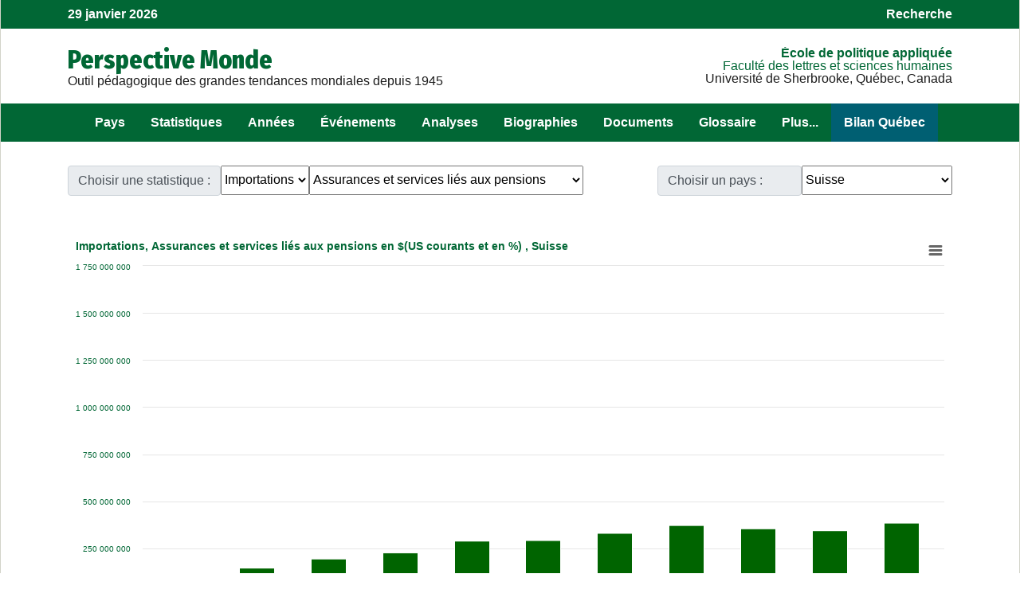

--- FILE ---
content_type: text/html; charset=UTF-8
request_url: https://perspective.usherbrooke.ca/api/BMTendanceImportExport/?codeTheme=Imports&codeStat=SF&codePays=CHE
body_size: 13184
content:
{"listePaysEnsembleFR":[["PSE","A. palestinienne",31],["AFG","Afghanistan",33],["ZAF","Afrique du Sud",20],["ALB","Albanie",85],["DZA","Alg\u00e9rie",11],["DEU","Allemagne",81],["AGO","Angola",20],["SAU","Arabie Saoudite",32],["ARG","Argentine",75],["ARM","Arm\u00e9nie",93],["AUS","Australie",50],["AUT","Autriche",81],["AZE","Azerba\u00efdjan",93],["BHS","Bahamas",72],["BHR","Bahre\u00efn",32],["BGD","Bangladesh",41],["BLR","Belarus",92],["BEL","Belgique",81],["BEN","B\u00e9nin ",14],["BTN","Bhoutan",41],["BOL","Bolivie",74],["BIH","Bosnie-Herz\u00e9govine",85],["BWA","Botswana",20],["BRA","Br\u00e9sil",75],["BGR","Bulgarie",85],["BFA","Burkina Faso",12],["BDI","Burundi",16],["KHM","Cambodge",43],["CMR","Cameroun",15],["CAN","Canada",60],["CPV","Cap-Vert",13],["CAF","Centrafricaine (rep)",15],["CHL","Chili",75],["CHN","Chine",42],["CYP","Chypre",86],["COL","Colombie",74],["COM","Comores(Les)",21],["COG","Congo",15],["COD","Congo (rep. dem.)",15],["PRK","Cor\u00e9e du Nord",42],["KOR","Cor\u00e9e du Sud",42],["CRI","Costa Rica",71],["CIV","C\u00f4te d'Ivoire",14],["HRV","Croatie",85],["CUB","Cuba",72],["DNK","Danemark",82],["DJI","Djibouti",17],["DOM","Dominicaine (Rep)",72],["EGY","\u00c9gypte",18],["ARE","\u00c9mirats arabes unis",32],["ECU","\u00c9quateur",74],["ERI","\u00c9rythr\u00e9e",17],["ESP","Espagne",83],["EST","Estonie",91],["SWZ","Eswatini",20],["USA","\u00c9tats-Unis",60],["ETH","\u00c9thiopie",17],["FJI","Fiji",50],["FIN","Finlande",82],["FRA","France",83],["GAB","Gabon",15],["GMB","Gambie",13],["GEO","G\u00e9orgie",93],["GHA","Ghana",14],["GRC","Gr\u00e8ce",86],["GTM","Guatemala",71],["GIN","Guin\u00e9e",13],["GNQ","Guin\u00e9e \u00e9quatoriale",15],["GNB","Guin\u00e9e-Bissau",13],["GUY","Guyana",73],["HTI","Ha\u00efti",72],["HND","Honduras",71],["HUN","Hongrie",84],["IND","Inde",41],["IDN","Indon\u00e9sie",44],["IRQ","Irak",31],["IRN","Iran",33],["IRL","Irlande",82],["ISL","Islande",82],["ISR","Isra\u00ebl",31],["ITA","Italie",83],["JAM","Jama\u00efque",72],["JPN","Japon",42],["JOR","Jordanie",31],["KAZ","Kazakhstan",94],["KEN","Kenya",16],["KGZ","Kirghizstan",94],["KIR","Kiribati",50],["KSV","Kosovo",85],["KWT","Kowe\u00eft",32],["LAO","Laos",43],["LSO","Lesotho",20],["LVA","Lettonie",91],["LBN","Liban",31],["LBR","Liberia",13],["LBY","Libye",11],["LTU","Lituanie",91],["LUX","Luxembourg",81],["MKD","Mac\u00e9doine du Nord",85],["MDG","Madagascar",21],["MYS","Malaisie",44],["MWI","Malawi",19],["MLI","Mali",12],["MLT","Malta",86],["MAR","Maroc",11],["MUS","Maurice",21],["MRT","Mauritanie",11],["MEX","Mexique",60],["MDA","Moldavie",92],["MNG","Mongolie",42],["MON","Mont\u00e9n\u00e9gro",85],["MOZ","Mozambique",19],["MMR","Myanmar",43],["NAM","Namibie",20],["NPL","N\u00e9pal",41],["NIC","Nicaragua",71],["NER","Niger",12],["NGA","Nigeria",14],["NOR","Norv\u00e8ge",82],["NZL","Nouvelle-Z\u00e9lande",50],["OMN","Oman",32],["UGA","Ouganda",16],["UZB","Ouzb\u00e9kistan",94],["PAK","Pakistan",33],["PAN","Panama",71],["PNG","Papouasie-Nouvelle-G.",50],["PRY","Paraguay",75],["NLD","Pays-Bas",81],["PER","P\u00e9rou",74],["PHL","Philippines",44],["POL","Pologne",84],["PRT","Portugal",83],["QAT","Qatar",32],["ROM","Roumanie",85],["GBR","Royaume-Uni",82],["RUS","Russie",92],["RWA","Rwanda",16],["SLV","Salvador",71],["SEN","S\u00e9n\u00e9gal",13],["YUG","Serbie",85],["SLE","Sierra Leone",13],["SGP","Singapour",44],["SVK","Slovaquie",84],["SVN","Slov\u00e9nie",85],["SOM","Somalie",17],["SDN","Soudan",18],["SSD","Soudan du Sud",18],["LKA","Sri Lanka",41],["SWE","Su\u00e8de",82],["CHE","Suisse",81],["SUR","Suriname",73],["SYR","Syrie",31],["TJK","Tadjikistan",94],["TWN","Taiwan",42],["TZA","Tanzanie",16],["TCD","Tchad",12],["CZE","Tch\u00e8que (R\u00e9p)",84],["THA","Tha\u00eflande",43],["TMP","Timor oriental",50],["TGO","Togo",14],["TTO","Trinit\u00e9-et-Tobago",72],["TUN","Tunisie",11],["TKM","Turkm\u00e9nistan",94],["TUR","Turquie",86],["UKR","Ukraine",92],["URY","Uruguay",75],["VEN","Venezuela",73],["VNM","Vietnam",43],["YEM","Y\u00e9men",32],["ZMB","Zambie",19],["ZWE","Zimbabwe",19]],"hmFr":{"ABW":"Aruba","ATG":"Antigua & Barbuda","ARE":"\u00c9mirats arabes unis","AFG":"Afghanistan","DZA":"Alg\u00e9rie","AZE":"Azerba\u00efdjan","ALB":"Albanie","ARM":"Arm\u00e9nie","AND":"Andorra","AGO":"Angola","ASM":"Samoa-Am\u00e9ricaines","ARG":"Argentine","AUS":"Australie","AUT":"Autriche","AIA":"Anguilla","BHR":"Bahre\u00efn","BRB":"Barbados","BWA":"Botswana","BMU":"Bermuda","BEL":"Belgique","BHS":"Bahamas","BGD":"Bangladesh","BLZ":"Belize","BIH":"Bosnie-Herz\u00e9govine","BOL":"Bolivie","MMR":"Myanmar","BEN":"B\u00e9nin ","BLR":"Belarus","SLB":"\u00celes Salomon","N\/A":"Wake Island","BRA":"Br\u00e9sil","BTN":"Bhoutan","BGR":"Bulgarie","BRN":"Brune\u00ef","BDI":"Burundi","KHM":"Cambodge","TCD":"Tchad","LKA":"Sri Lanka","COG":"Congo","COD":"Congo (rep. dem.)","CHN":"Chine","CHL":"Chili","CYM":"\u00celes Ca\u00efmans","CCK":"\u00celes Cocos (Keeling)","CMR":"Cameroun","COM":"Comores(Les)","COL":"Colombie","MNP":"Northern Mariana Islands","CRI":"Costa Rica","CAF":"Centrafricaine (rep)","CUB":"Cuba","CPV":"Cap-Vert","COK":"\u00celes Cook","CYP":"Chypre","CZE":"Tch\u00e8que (R\u00e9p)","DNK":"Danemark","DJI":"Djibouti","DMA":"Dominica","DOM":"Dominicaine (Rep)","ECU":"\u00c9quateur","EGY":"\u00c9gypte","IRL":"Irlande","GNQ":"Guin\u00e9e \u00e9quatoriale","EST":"Estonie","ERI":"\u00c9rythr\u00e9e","SLV":"Salvador","ETH":"\u00c9thiopie","GUF":"Guyanne Fran\u00e7aise","FIN":"Finlande","FJI":"Fiji","FLK":"\u00celes Malouines","FSM":"Micronesia, Federated States of","FRO":"\u00celes F\u00e9ro\u00e9","PYF":"Polyn\u00e9sie Fran\u00e7aise","FRA":"France","ATF":"French Southern Territories","GMB":"Gambie","GAB":"Gabon","GEO":"G\u00e9orgie","GHA":"Ghana","GIB":"Gibraltar","GRD":"Grenada","GBR4":"Royaume-Uni","GRL":"Gro\u00ebnland","DEU":"Allemagne","GLP":"Guadeloupe","GUM":"Guam","GRC":"Gr\u00e8ce","GTM":"Guatemala","GIN":"Guin\u00e9e","GUY":"Guyana","PSE":"A. palestinienne","HTI":"Ha\u00efti","HKG":"Hong Kong","HND":"Honduras","HRV":"Croatie","HUN":"Hongrie","ISL":"Islande","IDN":"Indon\u00e9sie","GBR3":"Royaume-Uni","IND":"Inde","IOT":"Territoire britannique de l'oc\u00e9an Indien","IRN":"Iran","ISR":"Isra\u00ebl","ITA":"Italie","CIV":"C\u00f4te d'Ivoire","IRQ":"Irak","JPN":"Japon","GBR2":"Royaume-Uni","JAM":"Jama\u00efque","JOR":"Jordanie","KEN":"Kenya","KGZ":"Kirghizstan","PRK":"Cor\u00e9e du Nord","KIR":"Kiribati","KOR":"Cor\u00e9e du Sud","CXR":"\u00cele Christmas","KWT":"Kowe\u00eft","KAZ":"Kazakhstan","LAO":"Laos","LBN":"Liban","LVA":"Lettonie","LTU":"Lituanie","LBR":"Liberia","SVK":"Slovaquie","LIE":"Liechtenstein","LSO":"Lesotho","LUX":"Luxembourg","LBY":"Libye","MDG":"Madagascar","MTQ":"Martinique","MAC":"Macau","MDA":"Moldavie","MYT":"Mayotte","MNG":"Mongolie","MSR":"Montserrat","MWI":"Malawi","MKD":"Mac\u00e9doine du Nord","MLI":"Mali","MCO":"Monaco","MAR":"Maroc","MUS":"Maurice","MRT":"Mauritanie","MLT":"Malta","OMN":"Oman","MDV":"Maldives","MON":"Mont\u00e9n\u00e9gro","MEX":"Mexique","MYS":"Malaisie","MOZ":"Mozambique","NCL":"New Caledonia","NFK":"Norfolk Island","NER":"Niger","VUT":"Vanuatu","NGA":"Nigeria","NLD":"Pays-Bas","NOR":"Norv\u00e8ge","NPL":"N\u00e9pal","NRU":"Nauru","SUR":"Suriname","ANT":"Netherlands Antilles","NIC":"Nicaragua","NZL":"Nouvelle-Z\u00e9lande","PRY":"Paraguay","PCN":"Pitcairn Islands","PER":"P\u00e9rou","PAK":"Pakistan","POL":"Pologne","PAN":"Panama","PRT":"Portugal","PNG":"Papouasie-Nouvelle-G.","PLW":"Palau","GNB":"Guin\u00e9e-Bissau","QAT":"Qatar","REU":"R\u00e9union","MHL":"Marshall Islands","ROM":"Roumanie","PHL":"Philippines","PRI":"Puerto Rico","RUS":"Russie","RWA":"Rwanda","SAU":"Arabie Saoudite","SPM":"Saint Pierre & Miquelon","KNA":"Saint Christophe & Ni\u00e9v\u00e8s","SYC":"Seychelles","ZAF":"Afrique du Sud","SEN":"S\u00e9n\u00e9gal","SHN":"Sainte-H\u00e9l\u00e8ne","SVN":"Slov\u00e9nie","SLE":"Sierra Leone","SMR":"San Marino","SGP":"Singapour","SOM":"Somalie","ESP":"Espagne","YUG":"Serbie","LCA":"Sainte-Lucie","SDN":"Soudan","SJM":"Svalbard","SWE":"Su\u00e8de","SGS":"Georgie du Sud & \u00celes Sandwich du Sud","SYR":"Syrie","CHE":"Suisse","TTO":"Trinit\u00e9-et-Tobago","THA":"Tha\u00eflande","TJK":"Tadjikistan","TCA":"\u00celes Turks et Caicos","TON":"Tonga","TGO":"Togo","STP":"S\u00e2o Tom\u00e9 & Principe","TUN":"Tunisie","TUR":"Turquie","TUV":"Tuvalu","TWN":"Taiwan","TKM":"Turkm\u00e9nistan","TZA":"Tanzanie","UGA":"Ouganda","GBR":"Royaume-Uni","UKR":"Ukraine","BFA":"Burkina Faso","URY":"Uruguay","UZB":"Ouzb\u00e9kistan","VCT":"Saint Vincent & Grenadines","VEN":"Venezuela","VGB":"\u00celes Vierges britannique","VNM":"Vietnam","VIR":"\u00celes Vierges","NAM":"Namibie","WLF":"Wallis & Futuna","ESH":"Sahara Occidental","WSM":"Samoa","SWZ":"Eswatini","YEM":"Y\u00e9men","ZMB":"Zambie","ZWE":"Zimbabwe","USA":"\u00c9tats-Unis","CAN":"Canada","KSV":"Kosovo","SSD":"Soudan du Sud","TMP":"Timor oriental","WLD":"Monde"},"NouveauParametresUnPays":[[1218,"214","Switzerland","Suisse","Switzerland","Bern","Berne (de facto)","Bern","Europe","756","SZ","CH","CHE",81,"47.805168","45.843693","10.479944","5.968444","1.961475","4.5115","7.2","41285","1291","1857","non","non","nd","nd","nd","nd","nd","1971","1","14","23","0.932","11","1.84","2","3.4","2","1","2","1","2","1","3","1","<a href='http:\/\/www.letemps.ch\/' target=\"_blank\">Le Temps<\/a><br>\r\n<a href='http:\/\/www.tdg.ch\/tghome.html' target=\"_blank\">La Tribune de Gen\u00e8ve<\/a><br>\r\n<a href='http:\/\/www.nzz.ch\/index.html' target=\"_blank\">Neue Z\u00fcrcher Zeitung<\/a><br>\r\n","franc (CHF)","<a href='http:\/\/www.admin.ch\/index.html' target=\"_blank\">Autorit\u00e9s f\u00e9d\u00e9rales de la Conf\u00e9d\u00e9ration suisse<\/a><br>\r\n\r\n<a href='http:\/\/www.parlament.ch\/f\/homepage.htm' target=\"_blank\">L'Assembl\u00e9e f\u00e9d\u00e9rale - Le Parlement suisse<\/a><br>\r\n\r\n<a href='http:\/\/www.bfs.admin.ch\/bfs\/portal\/fr\/index.html\/' target=\"_blank\">Office f\u00e9d\u00e9ral (statistique)<\/a><br>","nd","756","nd","nd","nd","nd","nd","2","abolie","1","x","c","a","b","e","e","a","c","c","a","","b","","","","ListPR","","b","a,b,c","e,x","","","","","","","","","","","","","","","","","","","","","","","","","","","","","","","","","","","","","","","","","","","","","","","","","","","","","","","","","","","","","","","","","","","","","","","","","","","","","","","","",""]],"tableauPaysStatP1":{"1980":"3808660744","1981":"3590334829","1982":"3319224954","1983":"3191489421","1984":"3230424218","1985":"3300938536","1986":"4180000000","1987":"4936366243","1988":"5246242100","1989":"5110253354","1990":"5920135712","1991":"5717492204","1992":"5758708056","1993":"5292722088","1994":"6055887888","1995":"6770272152","1996":"6501656864","1997":"5954391240","1998":"6150292112","1999":"6070681192","2000":"5712235603","2001":"5640279116","2002":"6058111812","2003":"7256496086","2004":"7913941255","2005":"8226630029","2006":"8832382908","2007":"10361529402","2008":"12293245402","2009":"11319187025","2010":"11985536132","2011":"13805119436","2012":"12894326026","2013":"13752162092","2014":"13956154879","2015":"12696647615"},"tableauPaysStatP2":{"1980":"6614931048","1981":"4688911814","1982":"4149632968","1983":"4329938686","1984":"4075429567","1985":"4056026567","1986":"3692000000","1987":"3876487588","1988":"3639181843","1989":"4216391162","1990":"5197516104","1991":"5085782104","1992":"4436667752","1993":"4162218816","1994":"4211579848","1995":"4740325136","1996":"4894870680","1997":"6220082240","1998":"5515252176","1999":"5492255024","2000":"8480232041","2001":"9123163638","2002":"8372352246","2003":"8981624992","2004":"10750384783","2005":"13426765410","2006":"18922882866","2007":"17512144613","2008":"24519198732","2009":"17739739222","2010":"20157476010","2011":"26189723124","2012":"27643835873","2013":"23522746533","2014":"19377275780","2015":"13499381758"},"tableauPaysStatP3":{"1980":"25674491136","1981":"22314105741","1982":"21078177188","1983":"21387631700","1984":"22151172411","1985":"23092482194","1986":"33032000000","1987":"41699029295","1988":"47229182525","1989":"48607427748","1990":"58012746368","1991":"55200047104","1992":"55185303648","1993":"50997778992","1994":"57336819920","1995":"68288988400","1996":"66690020496","1997":"63451034736","1998":"67015389648","1999":"68091358000","2000":"67500389157","2001":"68408029793","2002":"71969410276","2003":"82912695518","2004":"95835925347","2005":"1.03002E+11","2006":"1.10985E+11","2007":"1.30983E+11","2008":"1.44501E+11","2009":"1.24581E+11","2010":"1.41E+11","2011":"1.64633E+11","2012":"1.57803E+11","2013":"1.64038E+11","2014":"1.69442E+11","2015":"1.54994E+11"},"tableauPaysStat":[[2005,"442082000"],[2006,"625708000"],[2007,"831761000"],[2008,"973970000"],[2009,"1242000000"],[2010,"1254610000"],[2011,"1420930000"],[2012,"1596940000"],[2013,"1523610000"],[2014,"1479920000"],[2015,"1653070000"]],"tableauPaysStatt":{"2005":"442082000","2006":"625708000","2007":"831761000","2008":"973970000","2009":"1242000000","2010":"1254610000","2011":"1420930000","2012":"1596940000","2013":"1523610000","2014":"1479920000","2015":"1653070000"},"tableauPaysStatW":[],"titreStatFr":[]}